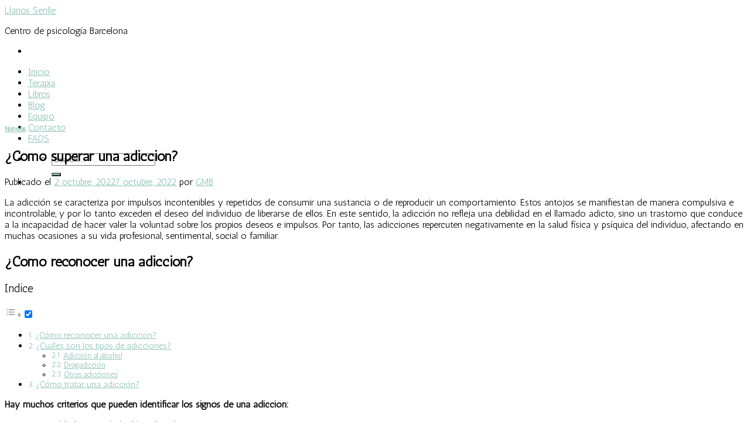

--- FILE ---
content_type: text/html; charset=utf-8
request_url: https://www.google.com/recaptcha/api2/aframe
body_size: 268
content:
<!DOCTYPE HTML><html><head><meta http-equiv="content-type" content="text/html; charset=UTF-8"></head><body><script nonce="_kvzuCaTtBxXhWN9xHfDtw">/** Anti-fraud and anti-abuse applications only. See google.com/recaptcha */ try{var clients={'sodar':'https://pagead2.googlesyndication.com/pagead/sodar?'};window.addEventListener("message",function(a){try{if(a.source===window.parent){var b=JSON.parse(a.data);var c=clients[b['id']];if(c){var d=document.createElement('img');d.src=c+b['params']+'&rc='+(localStorage.getItem("rc::a")?sessionStorage.getItem("rc::b"):"");window.document.body.appendChild(d);sessionStorage.setItem("rc::e",parseInt(sessionStorage.getItem("rc::e")||0)+1);localStorage.setItem("rc::h",'1769251797933');}}}catch(b){}});window.parent.postMessage("_grecaptcha_ready", "*");}catch(b){}</script></body></html>